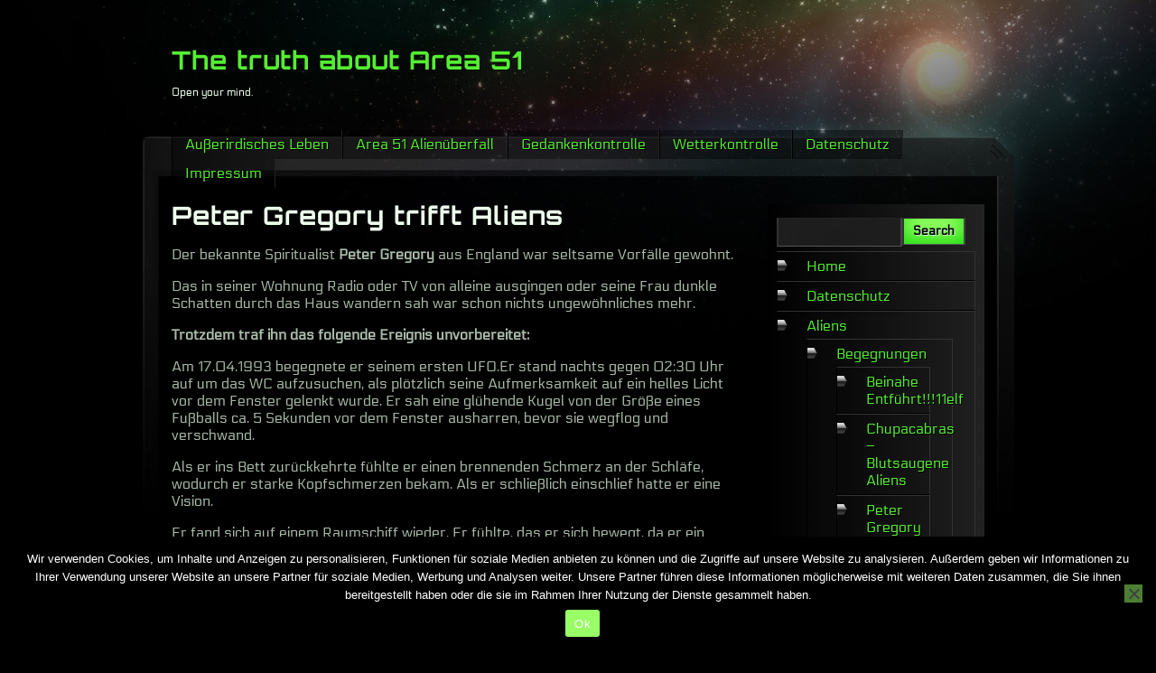

--- FILE ---
content_type: text/html; charset=UTF-8
request_url: https://area51.info/peter-gregory-trifft-aliens/
body_size: 10097
content:
<!DOCTYPE html>
<!--[if IE 7]>
<html id="ie7" lang="en-US">
<![endif]-->
<!--[if IE 8]>
<html id="ie8" lang="en-US">
<![endif]-->
<!--[if !(IE 7) | !(IE 8) ]><!-->
<html lang="en-US">
<!--<![endif]-->
<head>
<meta charset="UTF-8" />
<meta name="viewport" content="width=device-width" />
<link rel="profile" href="http://gmpg.org/xfn/11" />
<link rel="stylesheet" type="text/css" media="all" href="https://area51.info/wp-content/themes/alienscience/style.css" />
<link rel="pingback" href="https://area51.info/xmlrpc.php" />
<!--[if lt IE 9]>
<script src="https://area51.info/wp-content/themes/alienscience/js/html5.js" type="text/javascript"></script>
<![endif]-->
<meta name='robots' content='index, follow, max-image-preview:large, max-snippet:-1, max-video-preview:-1' />

	<!-- This site is optimized with the Yoast SEO plugin v26.8 - https://yoast.com/product/yoast-seo-wordpress/ -->
	<title>Peter Gregory trifft Aliens - The truth about Area 51</title>
	<link rel="canonical" href="https://area51.info/peter-gregory-trifft-aliens/" />
	<meta property="og:locale" content="en_US" />
	<meta property="og:type" content="article" />
	<meta property="og:title" content="Peter Gregory trifft Aliens - The truth about Area 51" />
	<meta property="og:description" content="Der bekannte Spiritualist Peter Gregory aus England war seltsame Vorfälle gewohnt. Das in seiner Wohnung Radio oder TV von alleine ausgingen oder seine Frau dunkle Schatten durch das Haus wandern sah war schon nichts ungewöhnliches mehr. Trotzdem traf ihn das folgende Ereignis unvorbereitet: Am 17.04.1993 begegnete er seinem ersten UFO.Er stand nachts gegen 02:30 Uhr [&hellip;]" />
	<meta property="og:url" content="https://area51.info/peter-gregory-trifft-aliens/" />
	<meta property="og:site_name" content="The truth about Area 51" />
	<meta name="twitter:card" content="summary_large_image" />
	<meta name="twitter:label1" content="Est. reading time" />
	<meta name="twitter:data1" content="1 minute" />
	<script type="application/ld+json" class="yoast-schema-graph">{"@context":"https://schema.org","@graph":[{"@type":"WebPage","@id":"https://area51.info/peter-gregory-trifft-aliens/","url":"https://area51.info/peter-gregory-trifft-aliens/","name":"Peter Gregory trifft Aliens - The truth about Area 51","isPartOf":{"@id":"https://area51.info/#website"},"datePublished":"1993-04-19T10:04:32+00:00","breadcrumb":{"@id":"https://area51.info/peter-gregory-trifft-aliens/#breadcrumb"},"inLanguage":"en-US","potentialAction":[{"@type":"ReadAction","target":["https://area51.info/peter-gregory-trifft-aliens/"]}]},{"@type":"BreadcrumbList","@id":"https://area51.info/peter-gregory-trifft-aliens/#breadcrumb","itemListElement":[{"@type":"ListItem","position":1,"name":"Home","item":"https://area51.info/"},{"@type":"ListItem","position":2,"name":"Peter Gregory trifft Aliens"}]},{"@type":"WebSite","@id":"https://area51.info/#website","url":"https://area51.info/","name":"The truth about Area 51","description":"Open your mind.","potentialAction":[{"@type":"SearchAction","target":{"@type":"EntryPoint","urlTemplate":"https://area51.info/?s={search_term_string}"},"query-input":{"@type":"PropertyValueSpecification","valueRequired":true,"valueName":"search_term_string"}}],"inLanguage":"en-US"}]}</script>
	<!-- / Yoast SEO plugin. -->


<link rel="alternate" type="application/rss+xml" title="The truth about Area 51 &raquo; Feed" href="https://area51.info/feed/" />
<link rel="alternate" type="application/rss+xml" title="The truth about Area 51 &raquo; Comments Feed" href="https://area51.info/comments/feed/" />
<link rel="alternate" title="oEmbed (JSON)" type="application/json+oembed" href="https://area51.info/wp-json/oembed/1.0/embed?url=https%3A%2F%2Farea51.info%2Fpeter-gregory-trifft-aliens%2F" />
<link rel="alternate" title="oEmbed (XML)" type="text/xml+oembed" href="https://area51.info/wp-json/oembed/1.0/embed?url=https%3A%2F%2Farea51.info%2Fpeter-gregory-trifft-aliens%2F&#038;format=xml" />
<style id='wp-img-auto-sizes-contain-inline-css' type='text/css'>
img:is([sizes=auto i],[sizes^="auto," i]){contain-intrinsic-size:3000px 1500px}
/*# sourceURL=wp-img-auto-sizes-contain-inline-css */
</style>
<style id='wp-emoji-styles-inline-css' type='text/css'>

	img.wp-smiley, img.emoji {
		display: inline !important;
		border: none !important;
		box-shadow: none !important;
		height: 1em !important;
		width: 1em !important;
		margin: 0 0.07em !important;
		vertical-align: -0.1em !important;
		background: none !important;
		padding: 0 !important;
	}
/*# sourceURL=wp-emoji-styles-inline-css */
</style>
<style id='wp-block-library-inline-css' type='text/css'>
:root{--wp-block-synced-color:#7a00df;--wp-block-synced-color--rgb:122,0,223;--wp-bound-block-color:var(--wp-block-synced-color);--wp-editor-canvas-background:#ddd;--wp-admin-theme-color:#007cba;--wp-admin-theme-color--rgb:0,124,186;--wp-admin-theme-color-darker-10:#006ba1;--wp-admin-theme-color-darker-10--rgb:0,107,160.5;--wp-admin-theme-color-darker-20:#005a87;--wp-admin-theme-color-darker-20--rgb:0,90,135;--wp-admin-border-width-focus:2px}@media (min-resolution:192dpi){:root{--wp-admin-border-width-focus:1.5px}}.wp-element-button{cursor:pointer}:root .has-very-light-gray-background-color{background-color:#eee}:root .has-very-dark-gray-background-color{background-color:#313131}:root .has-very-light-gray-color{color:#eee}:root .has-very-dark-gray-color{color:#313131}:root .has-vivid-green-cyan-to-vivid-cyan-blue-gradient-background{background:linear-gradient(135deg,#00d084,#0693e3)}:root .has-purple-crush-gradient-background{background:linear-gradient(135deg,#34e2e4,#4721fb 50%,#ab1dfe)}:root .has-hazy-dawn-gradient-background{background:linear-gradient(135deg,#faaca8,#dad0ec)}:root .has-subdued-olive-gradient-background{background:linear-gradient(135deg,#fafae1,#67a671)}:root .has-atomic-cream-gradient-background{background:linear-gradient(135deg,#fdd79a,#004a59)}:root .has-nightshade-gradient-background{background:linear-gradient(135deg,#330968,#31cdcf)}:root .has-midnight-gradient-background{background:linear-gradient(135deg,#020381,#2874fc)}:root{--wp--preset--font-size--normal:16px;--wp--preset--font-size--huge:42px}.has-regular-font-size{font-size:1em}.has-larger-font-size{font-size:2.625em}.has-normal-font-size{font-size:var(--wp--preset--font-size--normal)}.has-huge-font-size{font-size:var(--wp--preset--font-size--huge)}.has-text-align-center{text-align:center}.has-text-align-left{text-align:left}.has-text-align-right{text-align:right}.has-fit-text{white-space:nowrap!important}#end-resizable-editor-section{display:none}.aligncenter{clear:both}.items-justified-left{justify-content:flex-start}.items-justified-center{justify-content:center}.items-justified-right{justify-content:flex-end}.items-justified-space-between{justify-content:space-between}.screen-reader-text{border:0;clip-path:inset(50%);height:1px;margin:-1px;overflow:hidden;padding:0;position:absolute;width:1px;word-wrap:normal!important}.screen-reader-text:focus{background-color:#ddd;clip-path:none;color:#444;display:block;font-size:1em;height:auto;left:5px;line-height:normal;padding:15px 23px 14px;text-decoration:none;top:5px;width:auto;z-index:100000}html :where(.has-border-color){border-style:solid}html :where([style*=border-top-color]){border-top-style:solid}html :where([style*=border-right-color]){border-right-style:solid}html :where([style*=border-bottom-color]){border-bottom-style:solid}html :where([style*=border-left-color]){border-left-style:solid}html :where([style*=border-width]){border-style:solid}html :where([style*=border-top-width]){border-top-style:solid}html :where([style*=border-right-width]){border-right-style:solid}html :where([style*=border-bottom-width]){border-bottom-style:solid}html :where([style*=border-left-width]){border-left-style:solid}html :where(img[class*=wp-image-]){height:auto;max-width:100%}:where(figure){margin:0 0 1em}html :where(.is-position-sticky){--wp-admin--admin-bar--position-offset:var(--wp-admin--admin-bar--height,0px)}@media screen and (max-width:600px){html :where(.is-position-sticky){--wp-admin--admin-bar--position-offset:0px}}

/*# sourceURL=wp-block-library-inline-css */
</style><style id='global-styles-inline-css' type='text/css'>
:root{--wp--preset--aspect-ratio--square: 1;--wp--preset--aspect-ratio--4-3: 4/3;--wp--preset--aspect-ratio--3-4: 3/4;--wp--preset--aspect-ratio--3-2: 3/2;--wp--preset--aspect-ratio--2-3: 2/3;--wp--preset--aspect-ratio--16-9: 16/9;--wp--preset--aspect-ratio--9-16: 9/16;--wp--preset--color--black: #000000;--wp--preset--color--cyan-bluish-gray: #abb8c3;--wp--preset--color--white: #ffffff;--wp--preset--color--pale-pink: #f78da7;--wp--preset--color--vivid-red: #cf2e2e;--wp--preset--color--luminous-vivid-orange: #ff6900;--wp--preset--color--luminous-vivid-amber: #fcb900;--wp--preset--color--light-green-cyan: #7bdcb5;--wp--preset--color--vivid-green-cyan: #00d084;--wp--preset--color--pale-cyan-blue: #8ed1fc;--wp--preset--color--vivid-cyan-blue: #0693e3;--wp--preset--color--vivid-purple: #9b51e0;--wp--preset--gradient--vivid-cyan-blue-to-vivid-purple: linear-gradient(135deg,rgb(6,147,227) 0%,rgb(155,81,224) 100%);--wp--preset--gradient--light-green-cyan-to-vivid-green-cyan: linear-gradient(135deg,rgb(122,220,180) 0%,rgb(0,208,130) 100%);--wp--preset--gradient--luminous-vivid-amber-to-luminous-vivid-orange: linear-gradient(135deg,rgb(252,185,0) 0%,rgb(255,105,0) 100%);--wp--preset--gradient--luminous-vivid-orange-to-vivid-red: linear-gradient(135deg,rgb(255,105,0) 0%,rgb(207,46,46) 100%);--wp--preset--gradient--very-light-gray-to-cyan-bluish-gray: linear-gradient(135deg,rgb(238,238,238) 0%,rgb(169,184,195) 100%);--wp--preset--gradient--cool-to-warm-spectrum: linear-gradient(135deg,rgb(74,234,220) 0%,rgb(151,120,209) 20%,rgb(207,42,186) 40%,rgb(238,44,130) 60%,rgb(251,105,98) 80%,rgb(254,248,76) 100%);--wp--preset--gradient--blush-light-purple: linear-gradient(135deg,rgb(255,206,236) 0%,rgb(152,150,240) 100%);--wp--preset--gradient--blush-bordeaux: linear-gradient(135deg,rgb(254,205,165) 0%,rgb(254,45,45) 50%,rgb(107,0,62) 100%);--wp--preset--gradient--luminous-dusk: linear-gradient(135deg,rgb(255,203,112) 0%,rgb(199,81,192) 50%,rgb(65,88,208) 100%);--wp--preset--gradient--pale-ocean: linear-gradient(135deg,rgb(255,245,203) 0%,rgb(182,227,212) 50%,rgb(51,167,181) 100%);--wp--preset--gradient--electric-grass: linear-gradient(135deg,rgb(202,248,128) 0%,rgb(113,206,126) 100%);--wp--preset--gradient--midnight: linear-gradient(135deg,rgb(2,3,129) 0%,rgb(40,116,252) 100%);--wp--preset--font-size--small: 13px;--wp--preset--font-size--medium: 20px;--wp--preset--font-size--large: 36px;--wp--preset--font-size--x-large: 42px;--wp--preset--spacing--20: 0.44rem;--wp--preset--spacing--30: 0.67rem;--wp--preset--spacing--40: 1rem;--wp--preset--spacing--50: 1.5rem;--wp--preset--spacing--60: 2.25rem;--wp--preset--spacing--70: 3.38rem;--wp--preset--spacing--80: 5.06rem;--wp--preset--shadow--natural: 6px 6px 9px rgba(0, 0, 0, 0.2);--wp--preset--shadow--deep: 12px 12px 50px rgba(0, 0, 0, 0.4);--wp--preset--shadow--sharp: 6px 6px 0px rgba(0, 0, 0, 0.2);--wp--preset--shadow--outlined: 6px 6px 0px -3px rgb(255, 255, 255), 6px 6px rgb(0, 0, 0);--wp--preset--shadow--crisp: 6px 6px 0px rgb(0, 0, 0);}:where(.is-layout-flex){gap: 0.5em;}:where(.is-layout-grid){gap: 0.5em;}body .is-layout-flex{display: flex;}.is-layout-flex{flex-wrap: wrap;align-items: center;}.is-layout-flex > :is(*, div){margin: 0;}body .is-layout-grid{display: grid;}.is-layout-grid > :is(*, div){margin: 0;}:where(.wp-block-columns.is-layout-flex){gap: 2em;}:where(.wp-block-columns.is-layout-grid){gap: 2em;}:where(.wp-block-post-template.is-layout-flex){gap: 1.25em;}:where(.wp-block-post-template.is-layout-grid){gap: 1.25em;}.has-black-color{color: var(--wp--preset--color--black) !important;}.has-cyan-bluish-gray-color{color: var(--wp--preset--color--cyan-bluish-gray) !important;}.has-white-color{color: var(--wp--preset--color--white) !important;}.has-pale-pink-color{color: var(--wp--preset--color--pale-pink) !important;}.has-vivid-red-color{color: var(--wp--preset--color--vivid-red) !important;}.has-luminous-vivid-orange-color{color: var(--wp--preset--color--luminous-vivid-orange) !important;}.has-luminous-vivid-amber-color{color: var(--wp--preset--color--luminous-vivid-amber) !important;}.has-light-green-cyan-color{color: var(--wp--preset--color--light-green-cyan) !important;}.has-vivid-green-cyan-color{color: var(--wp--preset--color--vivid-green-cyan) !important;}.has-pale-cyan-blue-color{color: var(--wp--preset--color--pale-cyan-blue) !important;}.has-vivid-cyan-blue-color{color: var(--wp--preset--color--vivid-cyan-blue) !important;}.has-vivid-purple-color{color: var(--wp--preset--color--vivid-purple) !important;}.has-black-background-color{background-color: var(--wp--preset--color--black) !important;}.has-cyan-bluish-gray-background-color{background-color: var(--wp--preset--color--cyan-bluish-gray) !important;}.has-white-background-color{background-color: var(--wp--preset--color--white) !important;}.has-pale-pink-background-color{background-color: var(--wp--preset--color--pale-pink) !important;}.has-vivid-red-background-color{background-color: var(--wp--preset--color--vivid-red) !important;}.has-luminous-vivid-orange-background-color{background-color: var(--wp--preset--color--luminous-vivid-orange) !important;}.has-luminous-vivid-amber-background-color{background-color: var(--wp--preset--color--luminous-vivid-amber) !important;}.has-light-green-cyan-background-color{background-color: var(--wp--preset--color--light-green-cyan) !important;}.has-vivid-green-cyan-background-color{background-color: var(--wp--preset--color--vivid-green-cyan) !important;}.has-pale-cyan-blue-background-color{background-color: var(--wp--preset--color--pale-cyan-blue) !important;}.has-vivid-cyan-blue-background-color{background-color: var(--wp--preset--color--vivid-cyan-blue) !important;}.has-vivid-purple-background-color{background-color: var(--wp--preset--color--vivid-purple) !important;}.has-black-border-color{border-color: var(--wp--preset--color--black) !important;}.has-cyan-bluish-gray-border-color{border-color: var(--wp--preset--color--cyan-bluish-gray) !important;}.has-white-border-color{border-color: var(--wp--preset--color--white) !important;}.has-pale-pink-border-color{border-color: var(--wp--preset--color--pale-pink) !important;}.has-vivid-red-border-color{border-color: var(--wp--preset--color--vivid-red) !important;}.has-luminous-vivid-orange-border-color{border-color: var(--wp--preset--color--luminous-vivid-orange) !important;}.has-luminous-vivid-amber-border-color{border-color: var(--wp--preset--color--luminous-vivid-amber) !important;}.has-light-green-cyan-border-color{border-color: var(--wp--preset--color--light-green-cyan) !important;}.has-vivid-green-cyan-border-color{border-color: var(--wp--preset--color--vivid-green-cyan) !important;}.has-pale-cyan-blue-border-color{border-color: var(--wp--preset--color--pale-cyan-blue) !important;}.has-vivid-cyan-blue-border-color{border-color: var(--wp--preset--color--vivid-cyan-blue) !important;}.has-vivid-purple-border-color{border-color: var(--wp--preset--color--vivid-purple) !important;}.has-vivid-cyan-blue-to-vivid-purple-gradient-background{background: var(--wp--preset--gradient--vivid-cyan-blue-to-vivid-purple) !important;}.has-light-green-cyan-to-vivid-green-cyan-gradient-background{background: var(--wp--preset--gradient--light-green-cyan-to-vivid-green-cyan) !important;}.has-luminous-vivid-amber-to-luminous-vivid-orange-gradient-background{background: var(--wp--preset--gradient--luminous-vivid-amber-to-luminous-vivid-orange) !important;}.has-luminous-vivid-orange-to-vivid-red-gradient-background{background: var(--wp--preset--gradient--luminous-vivid-orange-to-vivid-red) !important;}.has-very-light-gray-to-cyan-bluish-gray-gradient-background{background: var(--wp--preset--gradient--very-light-gray-to-cyan-bluish-gray) !important;}.has-cool-to-warm-spectrum-gradient-background{background: var(--wp--preset--gradient--cool-to-warm-spectrum) !important;}.has-blush-light-purple-gradient-background{background: var(--wp--preset--gradient--blush-light-purple) !important;}.has-blush-bordeaux-gradient-background{background: var(--wp--preset--gradient--blush-bordeaux) !important;}.has-luminous-dusk-gradient-background{background: var(--wp--preset--gradient--luminous-dusk) !important;}.has-pale-ocean-gradient-background{background: var(--wp--preset--gradient--pale-ocean) !important;}.has-electric-grass-gradient-background{background: var(--wp--preset--gradient--electric-grass) !important;}.has-midnight-gradient-background{background: var(--wp--preset--gradient--midnight) !important;}.has-small-font-size{font-size: var(--wp--preset--font-size--small) !important;}.has-medium-font-size{font-size: var(--wp--preset--font-size--medium) !important;}.has-large-font-size{font-size: var(--wp--preset--font-size--large) !important;}.has-x-large-font-size{font-size: var(--wp--preset--font-size--x-large) !important;}
/*# sourceURL=global-styles-inline-css */
</style>

<style id='classic-theme-styles-inline-css' type='text/css'>
/*! This file is auto-generated */
.wp-block-button__link{color:#fff;background-color:#32373c;border-radius:9999px;box-shadow:none;text-decoration:none;padding:calc(.667em + 2px) calc(1.333em + 2px);font-size:1.125em}.wp-block-file__button{background:#32373c;color:#fff;text-decoration:none}
/*# sourceURL=/wp-includes/css/classic-themes.min.css */
</style>
<link rel='stylesheet' id='cookie-notice-front-css' href='https://area51.info/wp-content/plugins/cookie-notice/css/front.min.css?ver=2.5.11' type='text/css' media='all' />
<link rel='stylesheet' id='googlefonts-css' href='https://area51.info/css/fonts.css?ver=6.9' type='text/css' media='all' />
<link rel='stylesheet' id='fontawesome-css' href='https://area51.info/wp-content/themes/alienscience/css/font-awesome.min.css?ver=1.0' type='text/css' media='all' />
<script type="text/javascript" id="cookie-notice-front-js-before">
/* <![CDATA[ */
var cnArgs = {"ajaxUrl":"https:\/\/area51.info\/wp-admin\/admin-ajax.php","nonce":"a67c52c043","hideEffect":"fade","position":"bottom","onScroll":false,"onScrollOffset":100,"onClick":false,"cookieName":"cookie_notice_accepted","cookieTime":2592000,"cookieTimeRejected":2592000,"globalCookie":false,"redirection":false,"cache":false,"revokeCookies":false,"revokeCookiesOpt":"automatic"};

//# sourceURL=cookie-notice-front-js-before
/* ]]> */
</script>
<script type="text/javascript" src="https://area51.info/wp-content/plugins/cookie-notice/js/front.min.js?ver=2.5.11" id="cookie-notice-front-js"></script>
<script type="text/javascript" src="https://area51.info/wp-includes/js/jquery/jquery.min.js?ver=3.7.1" id="jquery-core-js"></script>
<script type="text/javascript" src="https://area51.info/wp-includes/js/jquery/jquery-migrate.min.js?ver=3.4.1" id="jquery-migrate-js"></script>
<script type="text/javascript" src="https://area51.info/wp-content/themes/alienscience/js/jquery.easing.js?ver=6.9" id="easing-js"></script>
<script type="text/javascript" src="https://area51.info/wp-content/themes/alienscience/js/jquery.slider.min.js?ver=easing" id="slider-js"></script>
<script type="text/javascript" src="https://area51.info/wp-content/themes/alienscience/js/jquery.animatebackground.js?ver=6.9" id="animatebackground-js"></script>
<link rel="https://api.w.org/" href="https://area51.info/wp-json/" /><link rel="alternate" title="JSON" type="application/json" href="https://area51.info/wp-json/wp/v2/pages/37" /><link rel="EditURI" type="application/rsd+xml" title="RSD" href="https://area51.info/xmlrpc.php?rsd" />
<link rel='shortlink' href='https://area51.info/?p=37' />
<style type="text/css">.recentcomments a{display:inline !important;padding:0 !important;margin:0 !important;}</style></head>

<body class="wp-singular page-template-default page page-id-37 wp-theme-alienscience cookies-not-set single-author">

<div id="page" class="hfeed">

	<header id="branding">

		<div id="header">

        	<h1><a href="https://area51.info/">The truth about Area 51</a></h1><div id="site-description">Open your mind.</div>
		<nav id="access">
        
            	            
			<div class="menu-main_menu-container"><ul id="menu-main_menu" class="menu"><li id="menu-item-325" class="menu-item menu-item-type-taxonomy menu-item-object-category menu-item-has-children menu-item-325"><a href="https://area51.info/category/ausserirdisches-leben/">Außerirdisches Leben</a>
<ul class="sub-menu">
	<li id="menu-item-326" class="menu-item menu-item-type-taxonomy menu-item-object-category menu-item-has-children menu-item-326"><a href="https://area51.info/category/ausserirdisches-leben/ausserirdische-lebensformen/">Außerirdische Lebensformen</a>
	<ul class="sub-menu">
		<li id="menu-item-329" class="menu-item menu-item-type-post_type menu-item-object-page menu-item-329"><a href="https://area51.info/planetensystem-um-lalande-leben-moeglich/">Planetensystem um Lalande – Leben möglich</a></li>
	</ul>
</li>
	<li id="menu-item-327" class="menu-item menu-item-type-taxonomy menu-item-object-category menu-item-has-children menu-item-327"><a href="https://area51.info/category/ausserirdisches-leben/beweise-und-vermutungen/">Beweise und Vermutungen</a>
	<ul class="sub-menu">
		<li id="menu-item-328" class="menu-item menu-item-type-post_type menu-item-object-page menu-item-328"><a href="https://area51.info/nasa-beweist-leben-auf-dem-mars/">Nasa beweist Leben auf dem Mars</a></li>
		<li id="menu-item-330" class="menu-item menu-item-type-post_type menu-item-object-page menu-item-330"><a href="https://area51.info/das-gesicht-vom-mars-beweis-einer-zivilisation/">Das Gesicht vom Mars – Beweis einer Zivilisation?</a></li>
		<li id="menu-item-331" class="menu-item menu-item-type-post_type menu-item-object-page menu-item-331"><a href="https://area51.info/seti-cseti/">SETI – CSETI</a></li>
		<li id="menu-item-332" class="menu-item menu-item-type-post_type menu-item-object-page menu-item-332"><a href="https://area51.info/seti-entdeckt-signale/">SETI entdeckt Signale</a></li>
		<li id="menu-item-334" class="menu-item menu-item-type-post_type menu-item-object-page menu-item-334"><a href="https://area51.info/die-linien-von-nazca/">Die Linien von Nazca</a></li>
	</ul>
</li>
</ul>
</li>
<li id="menu-item-333" class="menu-item menu-item-type-post_type menu-item-object-page menu-item-333"><a href="https://area51.info/area-51-alienueberfall/">Area 51 Alienüberfall</a></li>
<li id="menu-item-335" class="menu-item menu-item-type-post_type menu-item-object-page menu-item-335"><a href="https://area51.info/gedankenkontrolle/">Gedankenkontrolle</a></li>
<li id="menu-item-336" class="menu-item menu-item-type-post_type menu-item-object-page menu-item-336"><a href="https://area51.info/wetterkontrolle/">Wetterkontrolle</a></li>
<li id="menu-item-345" class="menu-item menu-item-type-post_type menu-item-object-page menu-item-345"><a href="https://area51.info/datenschutz/">Datenschutz</a></li>
<li id="menu-item-346" class="menu-item menu-item-type-post_type menu-item-object-page menu-item-346"><a href="https://area51.info/impressum/">Impressum</a></li>
</ul></div>            
		</nav><!-- #access -->
	</header><!-- #branding -->

	<div id="main">
    
    	
		<div id="primary">
			<div id="content" role="main">

				
					
<article id="post-37" class="post-37 page type-page status-publish hentry">
	<header class="entry-header">
		<h1 class="entry-title">Peter Gregory trifft Aliens</h1>
	</header><!-- .entry-header -->

	<div class="entry-content">
    	<span class="right"></span>
		<p class="MsoNormal">Der bekannte Spiritualist <strong>Peter Gregory</strong> aus England war seltsame Vorfälle gewohnt.</p>
<p class="MsoNormal">Das in seiner Wohnung Radio oder TV von alleine ausgingen oder seine Frau dunkle Schatten durch das Haus wandern sah war schon nichts ungewöhnliches mehr.</p>
<p class="MsoNormal"><strong>Trotzdem traf ihn das folgende Ereignis unvorbereitet:</strong></p>
<p class="MsoNormal"><!--[if !supportEmptyParas]--> <!--[endif]--></p>
<p class="MsoNormal">Am 17.04.1993 begegnete er seinem ersten UFO.Er stand nachts gegen 02:30 Uhr auf um das WC aufzusuchen, als plötzlich seine Aufmerksamkeit auf ein helles Licht vor dem Fenster gelenkt wurde. Er sah eine glühende Kugel von der Größe eines Fußballs ca. 5 Sekunden vor dem Fenster ausharren, bevor sie wegflog und verschwand.</p>
<p class="MsoNormal">Als er ins Bett zurückkehrte fühlte er einen brennenden Schmerz an der Schläfe, wodurch er starke Kopfschmerzen bekam. Als er schließlich einschlief hatte er eine Vision.</p>
<p class="MsoNormal"><!--[if !supportEmptyParas]--> <!--[endif]--></p>
<p class="MsoNormal">Er fand sich auf einem Raumschiff wieder. Er fühlte, das er sich bewegt, da er ein Gefühl wie das aus einem fahrenden Fahrstuhl bemerkte, begleitet von einem Surren. Der Raum war in ein tiefblaues Licht getaucht, was Gregory als sehr angenehm empfand.</p>
<p class="MsoNormal">Kurz darauf verschwand das Licht und er fand sich am Boden des Raumschiffes wieder. Von dieser Position sah er mehrere Schalttafeln, die abwechselnd blinkten und 3 Humanoide, die auf einen Bildschirm starrten. Laut Gregorys Aussage nahmen ihn die Außerirdischen nicht wahr. Als er sich näherte las er auf dem Bildschirm „Jahr 3600“, die Zerstörung der Zivilisation wurde dargestellt und das die Menschheit nur Überleben würde wenn sie unter die Erde zieht.</p>
<p class="MsoNormal"><!--[if !supportEmptyParas]--> <!--[endif]--></p>
<p class="MsoNormal">Daraufhin wurde Peter Gregory in seiner Heimatstadt sehr berühmt. <strong>Auch das minutenlange Videomaterial von UFOs, das er im Laufe der Zeit filmte, stellte sich als echt raus.</strong></p>
<p> </p>
					</div><!-- .entry-content -->
</article><!-- #post-37 -->

						<div id="comments">
	
	
	
	
</div><!-- #comments -->

				
			</div><!-- #content -->
		</div><!-- #primary -->

		<div id="secondary" class="widget-area" role="complementary">
			<aside id="search-2" class="widget widget_search"><form role="search" method="get" id="searchform" class="searchform" action="https://area51.info/">
				<div>
					<label class="screen-reader-text" for="s">Search for:</label>
					<input type="text" value="" name="s" id="s" />
					<input type="submit" id="searchsubmit" value="Search" />
				</div>
			</form></aside><aside id="nav_menu-2" class="widget widget_nav_menu"><div class="menu-sidebar_menu-container"><ul id="menu-sidebar_menu" class="menu"><li id="menu-item-284" class="menu-item menu-item-type-custom menu-item-object-custom menu-item-home menu-item-284"><a href="https://area51.info/">Home</a></li>
<li id="menu-item-347" class="menu-item menu-item-type-post_type menu-item-object-page menu-item-347"><a href="https://area51.info/datenschutz/">Datenschutz</a></li>
<li id="menu-item-266" class="menu-item menu-item-type-taxonomy menu-item-object-category current-menu-ancestor menu-item-has-children menu-item-266"><a href="https://area51.info/category/aliens/">Aliens</a>
<ul class="sub-menu">
	<li id="menu-item-267" class="menu-item menu-item-type-taxonomy menu-item-object-category current-menu-ancestor current-menu-parent menu-item-has-children menu-item-267"><a href="https://area51.info/category/aliens/begegnungen/">Begegnungen</a>
	<ul class="sub-menu">
		<li id="menu-item-320" class="menu-item menu-item-type-post_type menu-item-object-page menu-item-320"><a href="https://area51.info/beinahe-entfuehrt11elf/">Beinahe Entführt!!!11elf</a></li>
		<li id="menu-item-311" class="menu-item menu-item-type-post_type menu-item-object-page menu-item-311"><a href="https://area51.info/chupacabras-blutsaugene-aliens/">Chupacabras – Blutsaugene Aliens</a></li>
		<li id="menu-item-293" class="menu-item menu-item-type-post_type menu-item-object-page current-menu-item page_item page-item-37 current_page_item menu-item-293"><a href="https://area51.info/peter-gregory-trifft-aliens/" aria-current="page">Peter Gregory trifft Aliens</a></li>
		<li id="menu-item-316" class="menu-item menu-item-type-post_type menu-item-object-page menu-item-316"><a href="https://area51.info/alan-godfrey-von-aliens-entfuehrt/">Alan Godfrey – von Aliens entführt</a></li>
		<li id="menu-item-308" class="menu-item menu-item-type-post_type menu-item-object-page menu-item-308"><a href="https://area51.info/jose-higgins-begegnung-mit-ausserirdischen/">Jose Higgins Begegnung mit Außerirdischen</a></li>
		<li id="menu-item-300" class="menu-item menu-item-type-post_type menu-item-object-page menu-item-300"><a href="https://area51.info/der-gormann-vorfall/">Der Gormann Vorfall</a></li>
	</ul>
</li>
	<li id="menu-item-268" class="menu-item menu-item-type-taxonomy menu-item-object-category menu-item-has-children menu-item-268"><a href="https://area51.info/category/aliens/entfuehrungen/">Entführungen</a>
	<ul class="sub-menu">
		<li id="menu-item-303" class="menu-item menu-item-type-post_type menu-item-object-page menu-item-303"><a href="https://area51.info/theorien-zu-entfuehrungen-durch-aliens/">Theorien zu Entführungen durch Aliens</a></li>
		<li id="menu-item-288" class="menu-item menu-item-type-post_type menu-item-object-page menu-item-288"><a href="https://area51.info/haeufige-folgen-einer-alienentfuehrung/">Häufige folgen einer Alienentführung</a></li>
		<li id="menu-item-305" class="menu-item menu-item-type-post_type menu-item-object-page menu-item-305"><a href="https://area51.info/antonio-villas-boas-entfuehrung/">Antonio Villas Boas Entführung</a></li>
		<li id="menu-item-294" class="menu-item menu-item-type-post_type menu-item-object-page menu-item-294"><a href="https://area51.info/phantasiefreunde/">Phantasiefreunde</a></li>
	</ul>
</li>
</ul>
</li>
<li id="menu-item-269" class="menu-item menu-item-type-taxonomy menu-item-object-category menu-item-has-children menu-item-269"><a href="https://area51.info/category/area-51/">Area 51</a>
<ul class="sub-menu">
	<li id="menu-item-270" class="menu-item menu-item-type-taxonomy menu-item-object-category menu-item-has-children menu-item-270"><a href="https://area51.info/category/area-51/area-51-basisinformationen/">Area 51 &#8211; Basisinformationen</a>
	<ul class="sub-menu">
		<li id="menu-item-282" class="menu-item menu-item-type-post_type menu-item-object-page menu-item-282"><a href="https://area51.info/statement-der-us-regierung/">Statement der US Regierung</a></li>
		<li id="menu-item-283" class="menu-item menu-item-type-post_type menu-item-object-page menu-item-283"><a href="https://area51.info/area-51-die-basis/">Area 51 – Die Basis</a></li>
	</ul>
</li>
	<li id="menu-item-271" class="menu-item menu-item-type-taxonomy menu-item-object-category menu-item-has-children menu-item-271"><a href="https://area51.info/category/area-51/area-51-mutmassungen-und-theorien/">Area 51 &#8211; Mutmassungen und Theorien</a>
	<ul class="sub-menu">
		<li id="menu-item-287" class="menu-item menu-item-type-post_type menu-item-object-page menu-item-home menu-item-287"><a href="https://area51.info/">Element 115 – Das Material für den Gravitationsantrieb</a></li>
		<li id="menu-item-299" class="menu-item menu-item-type-post_type menu-item-object-page menu-item-299"><a href="https://area51.info/botschaft-von-ausserirdischen/">Botschaft von Ausserirdischen</a></li>
		<li id="menu-item-309" class="menu-item menu-item-type-post_type menu-item-object-page menu-item-309"><a href="https://area51.info/robert-scott-lazar/">Robert Scott Lazar</a></li>
		<li id="menu-item-313" class="menu-item menu-item-type-post_type menu-item-object-page menu-item-313"><a href="https://area51.info/die-m-zone/">Die M-Zone</a></li>
		<li id="menu-item-319" class="menu-item menu-item-type-post_type menu-item-object-page menu-item-319"><a href="https://area51.info/verschwoerungstheorien/">Verschwörungstheorien</a></li>
	</ul>
</li>
</ul>
</li>
<li id="menu-item-272" class="menu-item menu-item-type-taxonomy menu-item-object-category menu-item-has-children menu-item-272"><a href="https://area51.info/category/illuminati/">Illuminati</a>
<ul class="sub-menu">
	<li id="menu-item-273" class="menu-item menu-item-type-taxonomy menu-item-object-category menu-item-has-children menu-item-273"><a href="https://area51.info/category/illuminati/die-geschichte-der-illuminati/">Die Geschichte der Illuminati</a>
	<ul class="sub-menu">
		<li id="menu-item-286" class="menu-item menu-item-type-post_type menu-item-object-page menu-item-286"><a href="https://area51.info/die-illuminati/">Die Illuminati</a></li>
	</ul>
</li>
	<li id="menu-item-274" class="menu-item menu-item-type-taxonomy menu-item-object-category menu-item-274"><a href="https://area51.info/category/illuminati/die-verschwoerungen-der-illuminati/">Die Verschwörungen der Illuminati</a></li>
</ul>
</li>
<li id="menu-item-275" class="menu-item menu-item-type-taxonomy menu-item-object-category menu-item-has-children menu-item-275"><a href="https://area51.info/category/insider-berreich/">Insider Berreich</a>
<ul class="sub-menu">
	<li id="menu-item-276" class="menu-item menu-item-type-taxonomy menu-item-object-category menu-item-276"><a href="https://area51.info/category/insider-berreich/insider-news/">Insider News</a></li>
	<li id="menu-item-277" class="menu-item menu-item-type-taxonomy menu-item-object-category menu-item-277"><a href="https://area51.info/category/insider-berreich/sprachen/">Sprachen</a></li>
	<li id="menu-item-278" class="menu-item menu-item-type-taxonomy menu-item-object-category menu-item-278"><a href="https://area51.info/category/insider-berreich/unveroeffentlichte-bilder/">Unveröffentlichte Bilder</a></li>
</ul>
</li>
<li id="menu-item-279" class="menu-item menu-item-type-taxonomy menu-item-object-category menu-item-has-children menu-item-279"><a href="https://area51.info/category/ufos/">UFOs</a>
<ul class="sub-menu">
	<li id="menu-item-280" class="menu-item menu-item-type-taxonomy menu-item-object-category menu-item-has-children menu-item-280"><a href="https://area51.info/category/ufos/herkunft-von-ufos/">Herkunft von UFOs</a>
	<ul class="sub-menu">
		<li id="menu-item-296" class="menu-item menu-item-type-post_type menu-item-object-page menu-item-296"><a href="https://area51.info/ufos-aus-der-hohlen-erde/">Ufos – Aus der hohlen Erde</a></li>
	</ul>
</li>
	<li id="menu-item-281" class="menu-item menu-item-type-taxonomy menu-item-object-category menu-item-has-children menu-item-281"><a href="https://area51.info/category/ufos/ufo-sichtungen/">UFO &#8211; Sichtungen</a>
	<ul class="sub-menu">
		<li id="menu-item-321" class="menu-item menu-item-type-post_type menu-item-object-page menu-item-321"><a href="https://area51.info/der-absturz-von-twa-flug-800/">Der Absturz von TWA-Flug 800</a></li>
		<li id="menu-item-322" class="menu-item menu-item-type-post_type menu-item-object-page menu-item-322"><a href="https://area51.info/projekt-twinkle/">Projekt Twinkle</a></li>
		<li id="menu-item-323" class="menu-item menu-item-type-post_type menu-item-object-page menu-item-323"><a href="https://area51.info/geheimer-kampfjet-oder-begegnung-mit-ufos/">UFO – Sichtung 1989 – WAVERIDER / LoFlyte</a></li>
		<li id="menu-item-312" class="menu-item menu-item-type-post_type menu-item-object-page menu-item-312"><a href="https://area51.info/der-ufo-absturz-bei-varghina-in-brazilien/">Der Ufo Absturz bei Varghina in Brazilien</a></li>
		<li id="menu-item-304" class="menu-item menu-item-type-post_type menu-item-object-page menu-item-304"><a href="https://area51.info/zusammenstoss-mit-einem-ufo/">Zusammenstoß mit einem UFO</a></li>
		<li id="menu-item-291" class="menu-item menu-item-type-post_type menu-item-object-page menu-item-291"><a href="https://area51.info/mysterioese-lichter-im-wald-bei-rendelsham/">Mysteriöse Lichter im Wald bei Rendelsham</a></li>
		<li id="menu-item-306" class="menu-item menu-item-type-post_type menu-item-object-page menu-item-306"><a href="https://area51.info/die-lubbock-lichter/">Die Lubbock Lichter</a></li>
		<li id="menu-item-317" class="menu-item menu-item-type-post_type menu-item-object-page menu-item-317"><a href="https://area51.info/die-terra-papiere-und-robert-morning-sky/">Die Terra-Papiere und Robert Morning Sky</a></li>
	</ul>
</li>
</ul>
</li>
<li id="menu-item-263" class="menu-item menu-item-type-post_type menu-item-object-page menu-item-263"><a href="https://area51.info/impressum/">Impressum</a></li>
<li id="menu-item-324" class="menu-item menu-item-type-taxonomy menu-item-object-category menu-item-has-children menu-item-324"><a href="https://area51.info/category/kornkreise-und-zeichen/">Kornkreise und Zeichen</a>
<ul class="sub-menu">
	<li id="menu-item-289" class="menu-item menu-item-type-post_type menu-item-object-page menu-item-289"><a href="https://area51.info/kornkreis-naehe-stonehenge/">Kornkreis Nähe Stonehenge</a></li>
</ul>
</li>
</ul></div></aside><aside id="recent-comments-2" class="widget widget_recent_comments"><h2 class="widget-title">Recent Comments</h2><ul id="recentcomments"></ul></aside><aside id="archives-2" class="widget widget_archive"><h2 class="widget-title">Archives</h2>
			<ul>
							</ul>

			</aside><aside id="categories-2" class="widget widget_categories"><h2 class="widget-title">Categories</h2>
			<ul>
				<li class="cat-item-none">No categories</li>			</ul>

			</aside><aside id="meta-2" class="widget widget_meta"><h2 class="widget-title">Meta</h2>
		<ul>
						<li><a rel="nofollow" href="https://area51.info/wp-login.php">Log in</a></li>
			<li><a href="https://area51.info/feed/">Entries feed</a></li>
			<li><a href="https://area51.info/comments/feed/">Comments feed</a></li>

			<li><a href="https://wordpress.org/">WordPress.org</a></li>
		</ul>

		</aside>		</div><!-- #secondary .widget-area -->
	</div><!-- #main -->
    
	
	<footer id="footer">
        
		<div id="footer-right">
			        </div>
        
		<div id="footer-left">
            <a class="home-link" href="https://area51.info/" title="The truth about Area 51" rel="home">The truth about Area 51</a>
						            <p>Open your mind.</p>
								</div>
	</footer><!-- #colophon -->
</div><!-- #page -->

<script type="speculationrules">
{"prefetch":[{"source":"document","where":{"and":[{"href_matches":"/*"},{"not":{"href_matches":["/wp-*.php","/wp-admin/*","/wp-content/uploads/*","/wp-content/*","/wp-content/plugins/*","/wp-content/themes/alienscience/*","/*\\?(.+)"]}},{"not":{"selector_matches":"a[rel~=\"nofollow\"]"}},{"not":{"selector_matches":".no-prefetch, .no-prefetch a"}}]},"eagerness":"conservative"}]}
</script>
<script type="text/javascript" src="https://area51.info/wp-includes/js/comment-reply.min.js?ver=6.9" id="comment-reply-js" async="async" data-wp-strategy="async" fetchpriority="low"></script>
<script type="text/javascript" src="https://area51.info/wp-content/themes/alienscience/as.js?ver=slider" id="alienscience-js"></script>
<script id="wp-emoji-settings" type="application/json">
{"baseUrl":"https://s.w.org/images/core/emoji/17.0.2/72x72/","ext":".png","svgUrl":"https://s.w.org/images/core/emoji/17.0.2/svg/","svgExt":".svg","source":{"concatemoji":"https://area51.info/wp-includes/js/wp-emoji-release.min.js?ver=6.9"}}
</script>
<script type="module">
/* <![CDATA[ */
/*! This file is auto-generated */
const a=JSON.parse(document.getElementById("wp-emoji-settings").textContent),o=(window._wpemojiSettings=a,"wpEmojiSettingsSupports"),s=["flag","emoji"];function i(e){try{var t={supportTests:e,timestamp:(new Date).valueOf()};sessionStorage.setItem(o,JSON.stringify(t))}catch(e){}}function c(e,t,n){e.clearRect(0,0,e.canvas.width,e.canvas.height),e.fillText(t,0,0);t=new Uint32Array(e.getImageData(0,0,e.canvas.width,e.canvas.height).data);e.clearRect(0,0,e.canvas.width,e.canvas.height),e.fillText(n,0,0);const a=new Uint32Array(e.getImageData(0,0,e.canvas.width,e.canvas.height).data);return t.every((e,t)=>e===a[t])}function p(e,t){e.clearRect(0,0,e.canvas.width,e.canvas.height),e.fillText(t,0,0);var n=e.getImageData(16,16,1,1);for(let e=0;e<n.data.length;e++)if(0!==n.data[e])return!1;return!0}function u(e,t,n,a){switch(t){case"flag":return n(e,"\ud83c\udff3\ufe0f\u200d\u26a7\ufe0f","\ud83c\udff3\ufe0f\u200b\u26a7\ufe0f")?!1:!n(e,"\ud83c\udde8\ud83c\uddf6","\ud83c\udde8\u200b\ud83c\uddf6")&&!n(e,"\ud83c\udff4\udb40\udc67\udb40\udc62\udb40\udc65\udb40\udc6e\udb40\udc67\udb40\udc7f","\ud83c\udff4\u200b\udb40\udc67\u200b\udb40\udc62\u200b\udb40\udc65\u200b\udb40\udc6e\u200b\udb40\udc67\u200b\udb40\udc7f");case"emoji":return!a(e,"\ud83e\u1fac8")}return!1}function f(e,t,n,a){let r;const o=(r="undefined"!=typeof WorkerGlobalScope&&self instanceof WorkerGlobalScope?new OffscreenCanvas(300,150):document.createElement("canvas")).getContext("2d",{willReadFrequently:!0}),s=(o.textBaseline="top",o.font="600 32px Arial",{});return e.forEach(e=>{s[e]=t(o,e,n,a)}),s}function r(e){var t=document.createElement("script");t.src=e,t.defer=!0,document.head.appendChild(t)}a.supports={everything:!0,everythingExceptFlag:!0},new Promise(t=>{let n=function(){try{var e=JSON.parse(sessionStorage.getItem(o));if("object"==typeof e&&"number"==typeof e.timestamp&&(new Date).valueOf()<e.timestamp+604800&&"object"==typeof e.supportTests)return e.supportTests}catch(e){}return null}();if(!n){if("undefined"!=typeof Worker&&"undefined"!=typeof OffscreenCanvas&&"undefined"!=typeof URL&&URL.createObjectURL&&"undefined"!=typeof Blob)try{var e="postMessage("+f.toString()+"("+[JSON.stringify(s),u.toString(),c.toString(),p.toString()].join(",")+"));",a=new Blob([e],{type:"text/javascript"});const r=new Worker(URL.createObjectURL(a),{name:"wpTestEmojiSupports"});return void(r.onmessage=e=>{i(n=e.data),r.terminate(),t(n)})}catch(e){}i(n=f(s,u,c,p))}t(n)}).then(e=>{for(const n in e)a.supports[n]=e[n],a.supports.everything=a.supports.everything&&a.supports[n],"flag"!==n&&(a.supports.everythingExceptFlag=a.supports.everythingExceptFlag&&a.supports[n]);var t;a.supports.everythingExceptFlag=a.supports.everythingExceptFlag&&!a.supports.flag,a.supports.everything||((t=a.source||{}).concatemoji?r(t.concatemoji):t.wpemoji&&t.twemoji&&(r(t.twemoji),r(t.wpemoji)))});
//# sourceURL=https://area51.info/wp-includes/js/wp-emoji-loader.min.js
/* ]]> */
</script>

		<!-- Cookie Notice plugin v2.5.11 by Hu-manity.co https://hu-manity.co/ -->
		<div id="cookie-notice" role="dialog" class="cookie-notice-hidden cookie-revoke-hidden cn-position-bottom" aria-label="Cookie Notice" style="background-color: rgba(0,0,0,1);"><div class="cookie-notice-container" style="color: #fff"><span id="cn-notice-text" class="cn-text-container">Wir verwenden Cookies, um Inhalte und Anzeigen zu personalisieren, Funktionen für soziale Medien anbieten zu können und die Zugriffe auf unsere Website zu analysieren. Außerdem geben wir Informationen zu Ihrer Verwendung unserer Website an unsere Partner für soziale Medien, Werbung und Analysen weiter. Unsere Partner führen diese Informationen möglicherweise mit weiteren Daten zusammen, die Sie ihnen bereitgestellt haben oder die sie im Rahmen Ihrer Nutzung der Dienste gesammelt haben.</span><span id="cn-notice-buttons" class="cn-buttons-container"><button id="cn-accept-cookie" data-cookie-set="accept" class="cn-set-cookie cn-button" aria-label="Ok" style="background-color: #00a99d">Ok</button></span><button type="button" id="cn-close-notice" data-cookie-set="accept" class="cn-close-icon" aria-label="No"></button></div>
			
		</div>
		<!-- / Cookie Notice plugin -->
</body>
</html>


--- FILE ---
content_type: text/css
request_url: https://area51.info/wp-content/themes/alienscience/style.css
body_size: 5566
content:
/*
Theme Name: AlienScience
Theme URI: http://alienscience.co.uk
Author: Higher Coding
Author URI: http://highercoding.co.uk
Description: Futuristic HTML5 theme designed for science or space related websites and blogs. Features a responsive layout, multiple sidebars, custom logo, featured images on posts and much more including support for various plugins.
Version: 0.9.9.3
License: GNU General Public License v2
License URI: license.txt
Tags: custom-menu, custom-background, custom-logo, featured-images, footer-widgets, editor-style, right-sidebar, post-formats, microformats, translation-ready, full-width-template
Text Domain: alienscience
This theme, like WordPress, is licensed under the GPL.
Use it to make something cool, have fun, and share what you have learned with others.
*/

body {
	background: #000 url(images/bg.jpg) top center no-repeat;
	color: #ABA;
	font-family: "Electrolize", Arial, sans-serif;
	text-shadow: 1px 1px 0 #000;
}
*, *:focus {
	outline: 0;
	-moz-outline: 0;
	zoom: 1;
}
img {
	border: 0;
}
a {
	color: #5E3;
	text-decoration: none;
}
a:hover {
	color: #9F6;
	text-shadow: 0 0 5px #777;
	-moz-transition: all 0.3s ease-in;
	-webkit-transition: all 0.3s ease-in;
	-o-transition: all 0.3s ease-in; 
	-ms-transition: all 0.3s ease-in;
	transition: all 0.3s ease-in;
}
::selection, ::-moz-selection {
	background: #5E3;
	color: #000;
	text-shadow: 0 !important;
}
h1 {
	color: #EFE;
	font-size: 28px;
	font-family: "Orbitron", Arial, sans-serif;
	letter-spacing: 1px;
	margin: 10px 0;
}
h2 {
	color: #CDC;
	font-size: 24px;
}
h3 {
	padding-bottom: 10px;
	border-bottom: 1px solid #222;
}
blockquote {
	background: url(images/as-quote.png) 0 5px no-repeat;
	padding: 5px 25px 5px 45px;
	margin: 5px 0 25px 0;
	border-top: 1px solid #111;
	border-bottom: 1px solid #222;
	font-size: 17px;
}
pre, code {
	width: 600px;
	padding: 5px;
	margin: 5px 0 10px;
	border-top: 1px solid #111;
	border-bottom: 1px solid #222;
	font-size: 14px;
	white-space: pre-wrap;           
	white-space: -moz-pre-wrap !important;
	white-space: -pre-wrap;
	white-space: -o-pre-wrap;
	word-wrap: break-word;
}


/* =Structure
-------------------------------------------------------------- */

#page {
	width: 900px;
	display: block;
	margin: 1em auto;
}
#primary {
	float: left;
	margin: 0 -240px 0 0;
	width: 100%;
}
#secondary {
	background: #111;
	background: -moz-linear-gradient(left, #000000 0%, #222222 100%);
	background: -webkit-linear-gradient(left, #000000 0%, #222222 100%);
	background: -o-linear-gradient(left, #000000 0%, #222222 100%);
	background: -ms-linear-gradient(left, #000000 0%, #222222 100%);
	background: linear-gradient(left, #000000 0%, #222222 100%);
	filter: progid:DXImageTransform.Microsoft.gradient(startColorstr='#000000', endColorstr='#222222', GradientType=0);
	padding: 10px;
	margin: 8px 0 0 0;
}
#content {
	margin: 0 270px 0 0;
}
#main .widget-area {
	float: right;
	overflow: hidden;
	width: 220px;
}

/* Increase the size of the content area for templates without sidebars */
.full-width #content,
.image-attachment #content,
.error404 #content {
	margin: 0;
}

/* Text meant only for screen readers */
.screen-reader-text,
.assistive-text {
	position: absolute !important;
	clip: rect(1px 1px 1px 1px); /* IE6, IE7 */
	clip: rect(1px, 1px, 1px, 1px);
}

/* Alignment */
.alignleft {
	display: inline;
	float: left;
}
.alignright {
	display: inline;
	float: right;
}
.aligncenter {
	clear: both;
	display: block;
	margin-left: auto;
	margin-right: auto;
}


/* =Header
-------------------------------------------------------------- */

#header {
	display: block;
	height: 140px;
	padding: 0;
	margin: 0;
}
#header .custom-logo {
	margin-top: 40px;
    max-height: 60px;
    width: auto;
}
#header h1 {
	padding-top: 40px;
}
#site-description {
	color: #EFE;
	font-size: 12px;
	/*position: relative;
	top: 77px;
	left: 65px;*/
	padding: 0;
	margin: 0;
}
.header-icons {
	width: 480px;
	position: absolute;
	margin-top: -100px;
	margin-left: 420px;
}
.header-button {
	float: right;
	display: inline-block;
	*display: inline;
	height: 70px;
	width: 70px;
	line-height: 32px;
	margin: -7px 0 0 4px;
	text-align: center;
	font-size: 12.5px;
	padding: 2px 5px;
	background: rgba(0,0,0,0.4);
	border-left: 1px solid #000;
	border-right: 1px solid #222;
	text-decoration: none;
}
.header-button .button-icon, .header-button .button-fa {
	margin: 0 auto;
	width: 32px;
	height: 32px;
	font-size: 32px;
	display: block;
}
.header-button .button-text {
	display: block;
}


/* =Slider
-------------------------------------------------------------- */
#slider {
	height: 200px;
}
.slide {
	background: #000;
}
.slide-title {
	font-size: 24px;
	font-family: "Orbitron", Arial, sans-serif;
	letter-spacing: 1px;
	padding: 0;
	margin: 10px 0;
}
.slide-text {
	display: block;
	margin: 7px 0;
	padding: 0 0 7px;
}
.slide-button {
	padding: 3px 0 15px;
}
.slide-image {
	float: right;
	text-align: right;
	margin: 10px 0 0 20px;
	max-height: 200px;
	max-width: 300px;
}
.slide-image .fa {
	padding: 20px;
	font-size: 128px;
}
.slide .edit-link {
	margin-bottom: 20px;
}
.bx-captions {
	position: absolute;
	width: 360px;
	margin-top: 2px;
	margin-left: 525px;
	text-align: right;
	z-index: 999;
}
.bx-wrapper {
	border-bottom: 1px solid #222;
}
.bx-pager {
	position: relative;
	top: -10px;
	padding: 5px;
	background: #111;
	border-top: 1px solid #222;
	text-align: left;
}
.bx-pager a {
	display: inline-block;
	*display: inline;
	height: 20px;
	width: 24px;
	padding: 2px 0;
	margin: 4px 8px;
	background: -moz-linear-gradient(top, #111111 0%, #000000 100%);
	background: -webkit-linear-gradient(top, #111111 0%, #000000 100%);
	background: -o-linear-gradient(top, #111111 0%, #000000 100%);
	background: -ms-linear-gradient(top, #111111 0%, #000000 100%);
	background: linear-gradient(top, #111111 0%, #000000 100%);
	filter: progid:DXImageTransform.Microsoft.gradient(startColorstr='#111111', endColorstr='#000000', GradientType=0);
	border-top: 1px solid #222;
	border-bottom: 1px solid #000;
	border-radius: 4px;
	-moz-border-radius: 4px;
	-webkit-border-radius: 4px;
	text-align: center;
}
.bx-pager a:hover {
	background: -moz-linear-gradient(top, #000000 0%, #111111 100%);
	background: -webkit-linear-gradient(top, #000000 0%, #111111 100%);
	background: -o-linear-gradient(top, #000000 0%, #111111 100%);
	background: -ms-linear-gradient(top, #000000 0%, #111111 100%);
	background: linear-gradient(top, #000000 0%, #111111 100%);
	filter: progid:DXImageTransform.Microsoft.gradient(startColorstr='#000000', endColorstr='#111111', GradientType=0);
	border-top: 1px solid #444;
	border-bottom: 1px solid #000;
}
.bx-pager a.pager-active, .bx-pager a.pager-active:hover {
	color: #555;
	background: #080808;
	text-shadow: none;
	cursor: default;
	border-top: 1px solid #000;
	border-bottom: 1px solid #222;
}
.bx-next, .bx-prev {
	position: absolute;
	top: 80px;
	width: 40px;
	height: 200px;
	text-indent: -9999px;
	opacity: 0.8;
	-moz-opacity: 0.8;
}
.bx-next:hover, .bx-prev:hover {
	opacity: 1;
	-moz-opacity: 1;
	-moz-transition: all 0.3s ease-in;
	-webkit-transition: all 0.3s ease-in;
	-o-transition: all 0.3s ease-in; 
	-ms-transition: all 0.3s ease-in;
	transition: all 0.3s ease-in;
}
.bx-prev {
	left: -50px;
	background: url(images/prev.png) no-repeat;
}
.bx-next {
	right: -50px;
	background: url(images/next.png) no-repeat;
}


/* =Navigation
-------------------------------------------------------------- */

#access {
	display: block;
	float: left;
	width: 100%;
	margin: 35px auto 10px;
}
#access ul {
	list-style: none;
	margin: 0;
	padding-left: 0;
}
#access ul li {
	float: left;
	position: relative;
	z-index: 1000;
}
#access ul li a {
	display: block;
	line-height: 32px;
	padding: 0 14px;
	background: rgba(0,0,0,0.4);
	border-left: 1px solid #000;
	border-right: 1px solid #222;
	text-decoration: none;
}
#access ul ul {
	display: none;
	float: left;
	position: absolute;
	top: 2em;
	left: 0;
	z-index: 9999;
	opacity: 0.94;
	-moz-opacity: 0.94;
	filter: alpha(opacity=94);
	border-right: 1px solid #000;
	box-shadow: 0 5px 10px rgba(0,0,0,0.5);
	-moz-box-shadow: 0 5px 10px rgba(0,0,0,0.5);
	-webkit-box-shadow: 0 5px 10px rgba(0,0,0,0.5);
}
#access ul ul ul {
	left: 100%;
	top: 0;
}
#access ul ul a {
	background: #111;
	line-height: 1.2em;
	padding: 7px 2px 7px 15px;
	width: 12.5em;
	height: auto;
	font-size: 14px;
}
#access a:hover,
#access li:hover > a,
#access ul ul :hover > a,
#access .current_page_item a,
#access .current-page-parent a,
#access .current-menu-ancestor a,
#access .current-menu-item a {
	background: #000;
	background: -moz-linear-gradient(top, #000000 0%, #111111 100%);
	background: -webkit-linear-gradient(top, #000000 0%, #111111 100%);
	background: -o-linear-gradient(top, #000000 0%, #111111 100%);
	background: -ms-linear-gradient(top, #000000 0%, #111111 100%);
	background: linear-gradient(top, #000000 0%, #111111 100%);
	filter: progid:DXImageTransform.Microsoft.gradient(startColorstr='#000000', endColorstr='#111111', GradientType=0);
	-moz-transition: all 0.3s ease-in;
	-webkit-transition: all 0.3s ease-in;
	-o-transition: all 0.3s ease-in; 
	-ms-transition: all 0.3s ease-in;
	transition: all 0.3s ease-in;
}
#access ul ul a {
	background: #111 !important;
}
#access ul ul a:hover {
	background: #000 !important;
	background: -moz-linear-gradient(top, #000000 0%, #111111 100%);
	background: -webkit-linear-gradient(top, #000000 0%, #111111 100%);
	background: -o-linear-gradient(top, #000000 0%, #111111 100%);
	background: -ms-linear-gradient(top, #000000 0%, #111111 100%);
	background: linear-gradient(top, #000000 0%, #111111 100%);
	filter: progid:DXImageTransform.Microsoft.gradient(startColorstr='#000000', endColorstr='#111111', GradientType=0);
	text-shadow: 1px 1px 0 #000;
	box-shadow: inner 0 3px 5px rgba(255,255,255,0.4);
	-moz-box-shadow: inner 0 3px 5px rgba(255,255,255,0.4);
	-webkit-box-shadow: inner 0 3px 5px rgba(255,255,255,0.4);
}
#access ul li:hover > ul {
	display: block;
}

/* Mobile Menu */
#access #menu-button {
	display: none;
}
@media all and (max-width: 990px) {
	#access .menu-main-container, .header-icons {
		max-height: 0;
		overflow: hidden;
		position: absolute;
		-webkit-transition: max-height 0.3s ease-out;
		-moz-transition: max-height 0.3s ease-out;
		-ms-transition: max-height 0.3s ease-out;
		-o-transition: max-height 0.3s ease-out;
		transition: max-height 0.3s ease-out;
	}	
	#access .open {
    	max-height: 1000px;
	}
	#access ul {
    	width: 300px;
	}
	#access ul > li {
    	width: 100%;
		background: #111;
	}
	#access ul li a {
    	-webkit-box-sizing: border-box;
    	-moz-box-sizing: border-box;
    	box-sizing: border-box;
    	width: 100%;
    	padding: 3px 15px;
	}
	#access ul > li:after {
    	display: none;
	}
	#access ul li.has-sub > a:after,
	#access ul li.has-sub > a:before,
	#access ul li ul li.has-sub:after,
	#access ul li ul li.has-sub:before {
    	display: none;
	}
	#access ul ul,
	#access ul li ul,
	#access ul li ul li ul,
	#access ul li ul li:hover > ul,
	#access.align-right ul li ul,
	#access.align-right ul li ul li ul,
	#access.align-right ul li ul li:hover > ul {
    	left: 0;
    	position: relative;
    	right: auto;
		z-index: 9999;
	}
	#access ul li ul li,
	#access ul li:hover > ul > li {
    	max-height: 999px;
    	position: relative;
    	background: #000;
		z-index: 99;
	}
	#access ul li ul li a {
    	padding: 5px 20px 5px 35px;
	}
	#access ul li ul ul li a {
    	padding: 5px 20px 5px 50px;
	}
	#access ul > li > ul {
    	width: 100%;
   		display: block;
		position: relative;
		top: 0;
  	}
	#access.align-right ul li a {
		text-align: left;
	}
	#access ul li > ul > li {
    	width: 100%;
    	display: block;
	}
	#access.align-right ul ul li a {
    	text-align: left;
	}
	#access ul > li > ul > li > a {
    	width: 100%;
    	display: block;
	}
	#access ul li ul li a {
    	width: 100%;
	}
	#access.align-center > ul {
    	text-align: left;
	}
	#access.align-center > ul > li {
    	display: block;
	}
	#access #menu-button {
		position: relative;
		z-index: 999;
    	display: block;
    	width: 100%;
    	padding: 7px 10px;
		color: #5E3;
		background: rgba(0,0,0,0.3);
    	text-transform: uppercase;
		text-align: center;
   		font-size: 16px;
    	cursor: pointer;
    	-webkit-box-sizing: border-box;
    	-moz-box-sizing: border-box;
    	box-sizing: border-box;
		border-top: rgba(255,255,255,0.1);
		border-bottom: rgba(255,255,255,0.1);
	}
	#access #menu-button .fa {
		margin-right: 8px;
	}
	#access #menu-button:hover {
		background: rgba(0,0,0,0.7);
		border-top: rgba(255,255,255,0.3);
		border-bottom: #111;
	}
	#access #menu-button.opened {
		color: #444;
		background: #000;
		border-top: rgba(255,255,255,0.3);
		border-bottom: #000;
	}
	.header-icons {
		margin: 0;
		width: 85px;
		z-index: 9999;
		background: rgba(0,0,0,0.7);
		margin-left: 300px;
	}
	.header-button {
		float: none;
		display: block;
		margin: 0;
	}
}


/* =Content
-------------------------------------------------------------- */

.sticky {
	border-color: #777;
}
.entry-meta {
	clear: both;
	display: block;
}
.entry-content {
	padding-bottom: 5px;
	margin-bottom: 25px;
	border-bottom: 4px solid #111;
}
.entry-content img {
	margin: 0 15px 15px;
	max-width: 600px;
	height: auto;
}
.entry-content ul li, .slide-text ul li {
	list-style: none;
	background: #000 url(images/as-bullet.png) 0 6px no-repeat;
	padding: 5px 25px;
}
.single-author .entry-meta .byline {
	display: none;
}
#content #nav-above, #content #nav-below {
	margin: 20px 0;
	display: block;
	overflow: hidden;
}
/* Previous (Back) Navigation Button */
#content nav .nav-previous {
	float: left;
	width: 50%;
	background: #111;
	background: -moz-linear-gradient(top, #333333 0%, #111111 100%);
	background: -webkit-linear-gradient(top, #333333 0%, #111111 100%);
	background: -o-linear-gradient(top, #333333 0%, #111111 100%);
	background: -ms-linear-gradient(top, #333333 0%, #111111 100%);
	background: linear-gradient(top, #333333 0%, #111111 100%);
	filter: progid:DXImageTransform.Microsoft.gradient(startColorstr='#111111', endColorstr='#111111', GradientType=0);
}
#content nav .nav-previous a {
	display: block;
	padding: 5px 15px;
	border-top: 1px solid #333;
	border-left: 1px solid #333;
}
#content nav .nav-previous a:hover {
	background: #222;
	background: -moz-linear-gradient(top, #111111 0%, #222222 100%);
	background: -webkit-linear-gradient(top, #111111 0%, #222222 100%);
	background: -o-linear-gradient(top, #111111 0%, #222222 100%);
	background: -ms-linear-gradient(top, #111111 0%, #222222 100%);
	background: linear-gradient(top, #111111 0%, #222222 100%);
	filter: progid:DXImageTransform.Microsoft.gradient(startColorstr='#111111', endColorstr='#222222', GradientType=0);
}
/* Next (Forward) Navigation Button */
#content nav .nav-next {
	float: left;
	width: 50%;
	background: #111;
	background: -moz-linear-gradient(top, #333333 0%, #111111 100%);
	background: -webkit-linear-gradient(top, #333333 0%, #111111 100%);
	background: -o-linear-gradient(top, #333333 0%, #111111 100%);
	background: -ms-linear-gradient(top, #333333 0%, #111111 100%);
	background: linear-gradient(top, #333333 0%, #111111 100%);
	filter: progid:DXImageTransform.Microsoft.gradient(startColorstr='#111111', endColorstr='#111111', GradientType=0);
}
#content nav .nav-next a {
	display: block;
	padding: 5px 15px;
	border-top: 1px solid #333;
	border-left: 1px solid #333;
	text-align: right;
}
#content nav .nav-next a:hover {
	background: #222;
	background: -moz-linear-gradient(top, #111111 0%, #222222 100%);
	background: -webkit-linear-gradient(top, #111111 0%, #222222 100%);
	background: -o-linear-gradient(top, #111111 0%, #222222 100%);
	background: -ms-linear-gradient(top, #111111 0%, #222222 100%);
	background: linear-gradient(top, #111111 0%, #222222 100%);
	filter: progid:DXImageTransform.Microsoft.gradient(startColorstr='#111111', endColorstr='#222222', GradientType=0);
}
#content #nav-above {
	display: none;
}
#content .meta-nav {
	display: inline-block;
}
.paged #content #nav-above,
.single #content #nav-above {
	display: block;
}
#nav-below {
	margin: 20px 0 10px;
}
.page-link {
	clear: both;
	margin: 0 0 1em;
}
.edit-link {
	margin: 2px 0;
	clear: both;
	float: right;
	font-size: 12.5px;
}

/* Post lists */
.post-list-item {
	margin: 10px 0;
	padding: 0 15px 20px 15px;
	border-top: 1px solid #333;
	border-left: 1px solid #222;
	border-right: 1px solid #181818;
	border-bottom: 1px solid #111;
	background: #111;
	background: rgba(255,255,255,0.07);
	box-shadow: inset -10px -20px 120px rgba(255,255,255,0.05);
	-moz-box-shadow: inset -10px -20px 120px rgba(255,255,255,0.05);
	-webkit-box-shadow: inset -10px -20px 120px rgba(255,255,255,0.05);
}
.post-list-item:hover {
	background: rgba(255,255,255,0.08);
	box-shadow: inset -10px -20px 100px rgba(255,255,255,0.1);
	-moz-box-shadow: inset -10px -20px 100px rgba(255,255,255,0.1);
	-webkit-box-shadow: inset -10px -20px 100px rgba(255,255,255,0.1);
	-moz-transition: all 0.3s ease-in;
	-webkit-transition: all 0.3s ease-in;
	-o-transition: all 0.3s ease-in; 
	-ms-transition: all 0.3s ease-in;
	transition: all 0.3s ease-in;
}

/* Featured Image */
.featured-image {
	float: left;
	margin: 0 20px 10px 0;
}
.featured-image a img {
	border: 1px solid #444;
}
.featured-image a:hover img {
	box-shadow: inset 0 2px 10px rgba(0,0,0,0.8);
	-moz-box-shadow: inset 0 2px 10px rgba(0,0,0,0.8);
	-webkit-box-shadow: inset 0 2px 10px rgba(0,0,0,0.8);
	border: 1px solid #5E3;
	-moz-transition: all 0.3s ease-in;
	-webkit-transition: all 0.3s ease-in;
	-o-transition: all 0.3s ease-in; 
	-ms-transition: all 0.3s ease-in;
	transition: all 0.3s ease-in;
}

/* 404 page */
.error404 .widget {
	float: left;
	width: 33%;
}
.error404 .widget .widgettitle,
.error404 .widget ul {
	margin-right: 1em;
}
.error404 .widget_tag_cloud {
	clear: both;
	float: none;
	width: 100%;
}

/* Notices */
.post .notice,
.error404 #searchform {
	background: #111;
	display: block;
	padding: 1em;
}

/* Image Attachments */
.image-attachment div.entry-meta {
	float: left;
}
.image-attachment nav {
	float: right;
	margin: 0 0 1em 0;
}
.image-attachment .entry-content {
	clear: both;
}
.image-attachment .entry-content .entry-attachment {
	background: #eee;
	margin: 0 0 1em;
	padding: 1em;
	text-align: center;
}
.image-attachment .entry-content .attachment {
	display: block;
	margin: 0 auto;
	text-align: center;
}

/* Aside Posts */
.format-aside .entry-header {
	display: none;
}
.single .format-aside .entry-header {
	display: block;
}
.format-aside .entry-content,
.format-aside .entry-summary {
	padding-top: 1em;
}
.single .format-aside .entry-content,
.single .format-aside .entry-summary {
	padding-top: 0;
}

/* Gallery Posts */
.format-gallery .gallery-thumb {
	float: left;
	margin: 0 1em 0 0;
}

/* Image Posts */
.format-image .entry-header {
	display: none;
}
.single .format-image .entry-header {
	display: block;
}
.format-image .entry-content,
.format-image .entry-summary {
	padding-top: 1em;
}
.single .format-image .entry-content,
.single .format-image .entry-summary {
	padding-top: 0;
}


/* =Images
-------------------------------------------------------------- */

a img {
	border: none;
}
p img {
	margin-bottom: 0.5em; /* a small bottom margin prevents content floating under images */
}
/*
Resize images to fit the main content area.
- Applies only to images uploaded via WordPress by targeting size-* classes.
- Other images will be left alone. Use "size-auto" class to apply to other images.
*/
img.size-auto,
img.size-full,
img.size-large,
img.size-medium,
.attachment img,
.widget-area img {
	max-width: 100%; /* When images are too wide for containing element, force them to fit. */
	height: auto; /* Override height to match resized width for correct aspect ratio. */
}
img.alignleft {
	margin-right: 1em;
}
img.alignright {
	margin-left: 1em;
}
.wp-caption {
	padding: .5em;
	text-align: center;
}
.wp-caption img {
	margin: .25em;
}
.wp-caption .wp-caption-text {
	margin: .5em;
}
.gallery-caption {
}
.wp-smiley {
	margin: 0;
}


/* =Forms
-------------------------------------------------------------- */

#searchform {
	display: block;
	margin-top: 5px;
}
#searchform label {
	display: none;
}
#searchform input#s {
	width: 125px;
	display: inline;
	padding: 7px 5px;
}
#searchform input[type=submit] {
	margin: 0;
	padding: 6px 10px;
	font-size: 14px;
}
input, textarea, select, button, .button, .sharebar-button, .button-container a {
	font-weight: bold;
	line-height: 1.2em;
	padding: 10px 7px;
	background: #111;
	border-top: 1px solid #222;
	border-left: 2px solid #333;
	border-right: 2px solid #444;
	border-bottom: 1px solid #555;
	box-shadow: inset 0 10px 40px #222;
	-moz-box-shadow: inset 0 10px 40px #222;
	-webkit-box-shadow: inset 0 10px 40px #222;
	font-family: "Electrolize", Arial, sans-serif;
	color: #777;
	vertical-align: middle;
}
textarea, input[type=text], input[type=password], input[type=email], input[type=tel], input[type=url], input[type=file], select {
	font-weight: normal;
	width: 80%;
	margin: 0;
	padding: 10px 7px;
	background: #111 !important;
	box-shadow: inset 0 10px 80px #222;
	-moz-box-shadow: inset 0 10px 80px #222;
	-webkit-box-shadow: inset 0 10px 80px #222;
	vertical-align: middle;
	color: #888 !important;
}
textarea:focus, input[type=text]:focus, input[type=password]:focus, input[type=email]:focus, input[type=tel]:focus, input[type=url]:focus, input[type=file]:focus, select:focus {
	border-color: #5E3;
	border-top-color: #9F6;
	background: #000 !important;
	color: #CCC !important;
	-moz-transition: all 0.3s ease-in;
	-webkit-transition: all 0.3s ease-in;
	-o-transition: all 0.3s ease-in; 
	-ms-transition: all 0.3s ease-in;
	transition: all 0.3s ease-in;
}
input[type="submit"], button, .button, .sharebar-button, .button-container a {
	background: #9F6 !important;
	box-shadow: inset 0 -8px 20px #2D1;
	-moz-box-shadow: inset 0 -8px 20px #2D1;
	-webkit-box-shadow: inset 0 -8px 20px #2D1;
	padding: 10px 15px;
	color: #000;
	font-family: "Electrolize", Arial, sans-serif;
	text-shadow: 0;
	text-shadow: 1px 1px 0 #CEC;
	cursor: pointer;
}
input[type="submit"]:hover, button:hover, .button:hover, .sharebar-button:hover, .button-container a:hover {
	background: #2D1 !important;
	box-shadow: inset 0 -8px 20px #9F6;
	-moz-box-shadow: inset 0 -8px 20px #9F6;
	-webkit-box-shadow: inset 0 -8px 20px #9F6;
	text-shadow: 1px 1px 0 #9F6;
	border-color: #5E3;
	-moz-transition: all 0.3s ease-in;
	-webkit-transition: all 0.3s ease-in;
	-o-transition: all 0.3s ease-in; 
	-ms-transition: all 0.3s ease-in;
	transition: all 0.3s ease-in;
}

/* Class for labelling required form items */
.required {
	color: #C03;
}


/* =Comments
-------------------------------------------------------------- */

.commentlist {
	list-style: none;
	padding: 0;
	margin: 0;
}
.commentlist li {
	list-style: none;
	background: #111;
	padding: 15px;
	margin: 10px 0;
	border-top: 2px solid #222;
}
.vcard .fn, .vcard .says {
	display: inline-block;
	*display: inline;
	padding: 10px 0;
}
.vcard img {
	float: left;
	margin-right: 15px;
}
.comment-meta {
	float: right;
	margin-top: -26px;
	font-size: 12px;
}
#comment-nav-above, #comment-nav-below {
	display: block;
	height: 40px;
}
article.comment {
	display: block;
}
#cancel-comment-reply-link {
	float: right;
	margin: 0 10px;
}
#respond {
	padding: 0 0 15px;
	margin: 0;
}
#respond input[type=text] {
	display: block;
	width: 60%;
}
#respond textarea {
	display: block;
	margin: 0 0 1em;
	width: 80%;
}

#respond .form-allowed-tags {
	display: none;
	clear: both;
	width: 80%;
}
#respond .form-allowed-tags code {
	display: block;
}
.commentlist .bypostauthor {background: #111;}
.commentlist li ul.children li.bypostauthor {background: #111;}


/* =Widgets
-------------------------------------------------------------- */

.widget {
	display: block;
}
.widget-area ul {
	padding: 0;
	margin: 5px 0 15px;
}
.widget-title {
	margin: 15px 0 5px;
	padding: 15px 0 0 0;
	border-top: 1px solid #222;
	font-size: 18px;
}
.widget ul li {
	list-style: none;
	padding: 6px 24px 6px 32px;
	background: rgba(0,0,0,0.05) url(images/as-bullet.png) -5px 7px no-repeat;
	border-top: 1px solid #333;
	border-left: 1px solid #000;
	border-right: 1px solid #333;
	border-bottom: 1px solid #000;
}
.widget ul li:hover {
	-moz-transition: all 0.3s ease-in;
	-webkit-transition: all 0.3s ease-in;
	-o-transition: all 0.3s ease-in; 
	-ms-transition: all 0.3s ease-in;
	transition: all 0.3s ease-in;
	background-position: 7px 7px;
	background-color: #111;
	background-color: rgba(0,0,0,0.4);
	border-top: 1px solid #000;
	border-left: 1px solid #000;
	border-right: 1px solid #000;
	border-bottom: 1px solid #222;
}
.widget-area .widget_search {
	overflow: hidden;
}
.widget-area .widget_search input {
	float: left;
}


/* =Footer
-------------------------------------------------------------- */

#footer {
	display: block;
	width: 865px;
	height: 50px;
	padding: 25px 15px;
	margin: 10px 0 20px 0;
	border-top: 2px solid #222;
	border-left: 3px solid #111;
	border-right: 3px solid #111;
	border-bottom: 1px solid #111;
	box-shadow: inset 0 5px 20px #171717;
	-moz-box-shadow: inset 0 5px 20px #171717;
	-webkit-box-shadow: inset 0 5px 20px #171717;
	vertical-align: middle;
	clear: both;
}
#footer a {
	display: inline-block;
	*display: inline;
}
#footer a img {
	opacity: 0.8;
	-moz-opacity: 0.8;
	filter: alpha(opacity=80);
	max-height: 50px;
}
#footer a:hover img {
	opacity: 1;
	-moz-opacity: 1;
	filter: alpha(opacity=100);
	-moz-transition: all 0.3s ease-in;
	-webkit-transition: all 0.3s ease-in;
	-o-transition: all 0.3s ease-in; 
	-ms-transition: all 0.3s ease-in;
	transition: all 0.3s ease-in;
}
#footer-left {
	padding: 0 5px;
	font-size: 12px;
}
#footer-left .home-link {
	font-size: 18px;
}
#footer-right {
	float: right;
}
.footer-widgets {
	display: block;
	width: 880px;
	padding: 15px 10px;
	margin: 40px auto 20px;
	background: #111;
	background: -moz-linear-gradient(top, #000000 0%, #222222 100%);
	background: -webkit-linear-gradient(top, #000000 0%, #222222 100%);
	background: -o-linear-gradient(top, #000000 0%, #222222 100%);
	background: -ms-linear-gradient(top, #000000 0%, #222222 100%);
	background: linear-gradient(top, #000000 0%, #222222 100%);
	filter: progid:DXImageTransform.Microsoft.gradient(startColorstr='#000000', endColorstr='#222222', GradientType=0);
	border-top: 1px solid #111;
	vertical-align: top;
	clear: both;
}
.footer-widgets .widget-title {
	font-size: 20px;
	color: #ACA;
	padding-top: 0;
	border-top: 0;
}
.footer-widgets .widget {
	width: 265px;
	display: inline-block;
	*display: inline;
	padding: 0 0 0 20px;
	vertical-align: top;
}
.footer-widgets .widget ul {
	padding-left: 0;
}
.footer-widgets .widget ul li a {
	border-left-color: #111;
}


/* Selection */
::selection, ::-moz-selection {
	background: #5E3; 
	color: #000;
	text-shadow: 1px 1px 0 #FFF;
}


/* Misc. */
.right {
	float: right;
}


/* Plugin integration */
#sharebar {
	width: 75px !important;
	background: #111 !important;
	border-top: 1px solid #333 !important;
	border-left: 3px solid #222 !important;
	border-right: 1px solid #000 !important;
	border-bottom: 1px solid #222 !important;
}
#sharebar li {
	background: #222 !important;
	background-image: none !important;
	padding: 10px 0 !important;
}
#sharebar a img { 
	margin: 5px !important;
}
#sharebar a { 
	opacity: 0.8;
	-moz-opacity: 0.8;
	filter: alpha(opacity=80);
}
#sharebar a:hover { 
	opacity: 1;
	-moz-opacity: 1;
	filter: alpha(opacity=100);
}

.tern_wp_youtube_video_meta_data {
	display: none !important;
}

#translation_bar img {
	opacity: 0.8;
	-moz-opacity: 0.8;
	filter: alpha(opacity=80);
	margin: 15px 0 5px;
}

#default_products_page_container .imagecol img, #list_view_products_page_container img, #grid_view_products_page_container img {
	border: 0 !important;
}
.remove_button {
	width: 80px !important;
	color: #000 !important;
}
#TB_window {
	background: #000 !important;
	color: #888 !important;
	border: 10px solid #111 !important;
}
#TB_window a {
	color: #5E3 !important;
}
#TB_window a:hover {
	color: #9F6 !important;
}
#TB_window img {
	border: 0 !important;
}

#simplemodal-login-container form, #simplemodal-login-overlay {
	background: #000 !important;
	color: #CCC !important;
	border-color: #5E3 !important;
}
#simplemodal-login-container .title {
	color: #FFF !important;
	font-size: 24px;
	font-family: "Orbitron", Arial, sans-serif;
	letter-spacing: 1px;
}
#simplemodal-login-container .nav a {
	color: #5E3 !important;
}
#simplemodal-login-container form .submit input {
	color: #000 !important;
	border-radius: #5E3 !important;
}
#simplemodal-login-container form .submit input.simplemodal-close {
	color: #AAA !important;
}

/* Responsive display */
@media all and (max-width: 1000px) {
	#header {
		text-align: center;
	}
	#page {
		width: 100%;
	}
	#primary, #content {
		margin: 0;
	}
	#main .widget-area#secondary {
		float: none;
		width: 100%;
		text-align: center;
		padding: 20px 0;
		margin: 0;
	}
	#main .widget-area#secondary .widget {
		display: inline-block;
		vertical-align: top;
		width: 260px;
		text-align: left;
		padding: 10px;
	}
	#footer {
		width: 100%;
		padding: 20px 0;
		margin: 0;
	}
	.footer-widgets {
		width: 100%;
		text-align: center;
		padding: 20px 0;
		margin: 0;
	}
	.footer-widgets .widget {
		text-align: left;
		padding: 10px;
	}
	.bx-prev {
		left: 0;
	}
	.bx-next {
		right: 0;
	}
	.bx-pager {
		text-align: center;
	}
	.slide-title,
	.slide-text,
	.slide-button {
		margin-left: 60px;
		display: block;
	}
	.slide-image, .slide .edit-post {
		margin-right: 60px;
	}
}
@media all and (max-width: 640px) {
	#primary, #content {
		margin: 5px;
	}
	#footer {
		text-align: center;
	}
	#footer-right {
		width: 100%;
		float: none;
	}
	.comment-meta {
		float: none;
		margin: 7px 0 0;
	}
	#content nav .nav-previous a, #content nav .nav-next a {
		padding: 10px 15px;
		font-size: 14px;
	}	
	.slide-title,
	.slide-text,
	.slide-button {
		margin: 7px 60px;
		display: block;
		text-align: center;
	}
	.slide-image {
		display: none;
	}
}


--- FILE ---
content_type: text/css
request_url: https://area51.info/css/fonts.css?ver=6.9
body_size: 355
content:
/* electrolize-regular - latin */
@font-face {
  font-family: 'Electrolize';
  font-style: normal;
  font-weight: 400;
  src: url('fonts/electrolize-v6-latin-regular.eot'); /* IE9 Compat Modes */
  src: local('Electrolize'), local('Electrolize-Regular'),
       url('fonts/electrolize-v6-latin-regular.eot?#iefix') format('embedded-opentype'), /* IE6-IE8 */
       url('fonts/electrolize-v6-latin-regular.woff2') format('woff2'), /* Super Modern Browsers */
       url('fonts/electrolize-v6-latin-regular.woff') format('woff'), /* Modern Browsers */
       url('fonts/electrolize-v6-latin-regular.ttf') format('truetype'), /* Safari, Android, iOS */
       url('fonts/electrolize-v6-latin-regular.svg#Electrolize') format('svg'); /* Legacy iOS */
}

/* orbitron-regular - latin */
@font-face {
  font-family: 'Orbitron';
  font-style: normal;
  font-weight: 400;
  src: url('fonts/orbitron-v9-latin-regular.eot'); /* IE9 Compat Modes */
  src: local('Orbitron Regular'), local('Orbitron-Regular'),
       url('fonts/orbitron-v9-latin-regular.eot?#iefix') format('embedded-opentype'), /* IE6-IE8 */
       url('fonts/orbitron-v9-latin-regular.woff2') format('woff2'), /* Super Modern Browsers */
       url('fonts/orbitron-v9-latin-regular.woff') format('woff'), /* Modern Browsers */
       url('fonts/orbitron-v9-latin-regular.ttf') format('truetype'), /* Safari, Android, iOS */
       url('fonts/orbitron-v9-latin-regular.svg#Orbitron') format('svg'); /* Legacy iOS */
}

/* orbitron-500 - latin */
@font-face {
  font-family: 'Orbitron';
  font-style: normal;
  font-weight: 500;
  src: url('fonts/orbitron-v9-latin-500.eot'); /* IE9 Compat Modes */
  src: local('Orbitron Medium'), local('Orbitron-Medium'),
       url('fonts/orbitron-v9-latin-500.eot?#iefix') format('embedded-opentype'), /* IE6-IE8 */
       url('fonts/orbitron-v9-latin-500.woff2') format('woff2'), /* Super Modern Browsers */
       url('fonts/orbitron-v9-latin-500.woff') format('woff'), /* Modern Browsers */
       url('fonts/orbitron-v9-latin-500.ttf') format('truetype'), /* Safari, Android, iOS */
       url('fonts/orbitron-v9-latin-500.svg#Orbitron') format('svg'); /* Legacy iOS */
}

/* orbitron-700 - latin */
@font-face {
  font-family: 'Orbitron';
  font-style: normal;
  font-weight: 700;
  src: url('fonts/orbitron-v9-latin-700.eot'); /* IE9 Compat Modes */
  src: local('Orbitron Bold'), local('Orbitron-Bold'),
       url('fonts/orbitron-v9-latin-700.eot?#iefix') format('embedded-opentype'), /* IE6-IE8 */
       url('fonts/orbitron-v9-latin-700.woff2') format('woff2'), /* Super Modern Browsers */
       url('fonts/orbitron-v9-latin-700.woff') format('woff'), /* Modern Browsers */
       url('fonts/orbitron-v9-latin-700.ttf') format('truetype'), /* Safari, Android, iOS */
       url('fonts/orbitron-v9-latin-700.svg#Orbitron') format('svg'); /* Legacy iOS */
}

/* orbitron-900 - latin */
@font-face {
  font-family: 'Orbitron';
  font-style: normal;
  font-weight: 900;
  src: url('fonts/orbitron-v9-latin-900.eot'); /* IE9 Compat Modes */
  src: local('Orbitron Black'), local('Orbitron-Black'),
       url('fonts/orbitron-v9-latin-900.eot?#iefix') format('embedded-opentype'), /* IE6-IE8 */
       url('fonts/orbitron-v9-latin-900.woff2') format('woff2'), /* Super Modern Browsers */
       url('fonts/orbitron-v9-latin-900.woff') format('woff'), /* Modern Browsers */
       url('fonts/orbitron-v9-latin-900.ttf') format('truetype'), /* Safari, Android, iOS */
       url('fonts/orbitron-v9-latin-900.svg#Orbitron') format('svg'); /* Legacy iOS */
}



--- FILE ---
content_type: application/javascript
request_url: https://area51.info/wp-content/themes/alienscience/as.js?ver=slider
body_size: 546
content:
/*
 * AlienScience JS
 */
jQuery(document).ready(function() {
	
	/* Homepage slider */
    jQuery('#slider').bxSlider({
		pager: true,
    	captions: true
	});
	
	/* Slider icon animation */
	jQuery(".slide-image").hover(function(){
		jQuery(this).find(".fa").animate({
			width: "148px",
			height: "148px",
			fontSize: "148px",
			padding: "-=10px"
		}, 300);
	}, function() {
		jQuery(this).find(".fa").animate({
			width: "128px",
			height: "128px",
			fontSize: "128px",
			padding: "+=10px"
		}, 120);
	});
	
	/* Header icon animation */
	jQuery(".header-button").hover(function(){
		jQuery(this).find(".button-icon").animate({
			width: "64px",
			height: "64px",
			marginTop: "-=40px"
		}, 300);
		jQuery(this).find(".button-fa").animate({
			width: "64px",
			height: "64px",
			fontSize: "64px",
			marginTop: "-=40px"
		}, 300);
		jQuery(this).find(".button-text").animate({
			opacity: "0",
			marginTop: "+=16px"
		}, 300);
	}, function() {
		jQuery(this).find(".button-icon").animate({
			width: "32px",
			height: "32px",
			marginTop: "+=40px"
		}, 120);
		jQuery(this).find(".button-fa").animate({
			width: "32px",
			height: "32px",
			fontSize: "32px",
			marginTop: "+=40px"
		}, 120);
		jQuery(this).find(".button-text").animate({
			opacity: "1",
			marginTop: "-=16px"
		}, 120);
	});
	
	/* Bullet point animation (requires background animation plugin) */
	jQuery(".widget ul li a").hover(function(){
		jQuery(this).animate({
			backgroundPosition: "(7px 7px)"
		}, 80);
	}, function() {
		jQuery(this).animate({
			backgroundPosition: "(-5px 7px)"
		}, 240);
	});
	
	/* Responsive menu */
	jQuery('#access').prepend('<div id="menu-button"><i class="fa fa-bars"></i>Menu</div>');
	jQuery('#access #menu-button').on('click', function(){
    	var menu = jQuery('#access').find('div');
		if(menu.hasClass('open')) {
			menu.removeClass('open');
			jQuery(this).removeClass('opened');
		} else {
			menu.addClass('open');
			jQuery(this).addClass('opened');
		}
	});
	
	/* Flash hacks */
	var src;
	jQuery("iframe").each(function(){
		src = jQuery(this).attr("src");
		jQuery(this).attr("src", src+"?wmode=opaque");
	});
	
	/* Plugin hacks */
	jQuery(".remove_button").attr("value", "Remove");
});
